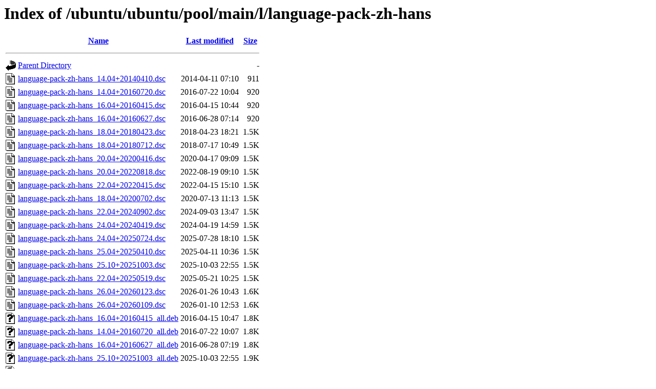

--- FILE ---
content_type: text/html;charset=UTF-8
request_url: http://gl.archive.ubuntu.com/ubuntu/ubuntu/pool/main/l/language-pack-zh-hans/?C=S;O=A
body_size: 1374
content:
<!DOCTYPE HTML PUBLIC "-//W3C//DTD HTML 3.2 Final//EN">
<html>
 <head>
  <title>Index of /ubuntu/ubuntu/pool/main/l/language-pack-zh-hans</title>
 </head>
 <body>
<h1>Index of /ubuntu/ubuntu/pool/main/l/language-pack-zh-hans</h1>
  <table>
   <tr><th valign="top"><img src="/icons/blank.gif" alt="[ICO]"></th><th><a href="?C=N;O=A">Name</a></th><th><a href="?C=M;O=A">Last modified</a></th><th><a href="?C=S;O=D">Size</a></th></tr>
   <tr><th colspan="4"><hr></th></tr>
<tr><td valign="top"><img src="/icons/back.gif" alt="[PARENTDIR]"></td><td><a href="/ubuntu/ubuntu/pool/main/l/">Parent Directory</a></td><td>&nbsp;</td><td align="right">  - </td></tr>
<tr><td valign="top"><img src="/icons/text.gif" alt="[TXT]"></td><td><a href="language-pack-zh-hans_14.04+20140410.dsc">language-pack-zh-hans_14.04+20140410.dsc</a></td><td align="right">2014-04-11 07:10  </td><td align="right">911 </td></tr>
<tr><td valign="top"><img src="/icons/text.gif" alt="[TXT]"></td><td><a href="language-pack-zh-hans_14.04+20160720.dsc">language-pack-zh-hans_14.04+20160720.dsc</a></td><td align="right">2016-07-22 10:04  </td><td align="right">920 </td></tr>
<tr><td valign="top"><img src="/icons/text.gif" alt="[TXT]"></td><td><a href="language-pack-zh-hans_16.04+20160415.dsc">language-pack-zh-hans_16.04+20160415.dsc</a></td><td align="right">2016-04-15 10:44  </td><td align="right">920 </td></tr>
<tr><td valign="top"><img src="/icons/text.gif" alt="[TXT]"></td><td><a href="language-pack-zh-hans_16.04+20160627.dsc">language-pack-zh-hans_16.04+20160627.dsc</a></td><td align="right">2016-06-28 07:14  </td><td align="right">920 </td></tr>
<tr><td valign="top"><img src="/icons/text.gif" alt="[TXT]"></td><td><a href="language-pack-zh-hans_18.04+20180423.dsc">language-pack-zh-hans_18.04+20180423.dsc</a></td><td align="right">2018-04-23 18:21  </td><td align="right">1.5K</td></tr>
<tr><td valign="top"><img src="/icons/text.gif" alt="[TXT]"></td><td><a href="language-pack-zh-hans_18.04+20180712.dsc">language-pack-zh-hans_18.04+20180712.dsc</a></td><td align="right">2018-07-17 10:49  </td><td align="right">1.5K</td></tr>
<tr><td valign="top"><img src="/icons/text.gif" alt="[TXT]"></td><td><a href="language-pack-zh-hans_20.04+20200416.dsc">language-pack-zh-hans_20.04+20200416.dsc</a></td><td align="right">2020-04-17 09:09  </td><td align="right">1.5K</td></tr>
<tr><td valign="top"><img src="/icons/text.gif" alt="[TXT]"></td><td><a href="language-pack-zh-hans_20.04+20220818.dsc">language-pack-zh-hans_20.04+20220818.dsc</a></td><td align="right">2022-08-19 09:10  </td><td align="right">1.5K</td></tr>
<tr><td valign="top"><img src="/icons/text.gif" alt="[TXT]"></td><td><a href="language-pack-zh-hans_22.04+20220415.dsc">language-pack-zh-hans_22.04+20220415.dsc</a></td><td align="right">2022-04-15 15:10  </td><td align="right">1.5K</td></tr>
<tr><td valign="top"><img src="/icons/text.gif" alt="[TXT]"></td><td><a href="language-pack-zh-hans_18.04+20200702.dsc">language-pack-zh-hans_18.04+20200702.dsc</a></td><td align="right">2020-07-13 11:13  </td><td align="right">1.5K</td></tr>
<tr><td valign="top"><img src="/icons/text.gif" alt="[TXT]"></td><td><a href="language-pack-zh-hans_22.04+20240902.dsc">language-pack-zh-hans_22.04+20240902.dsc</a></td><td align="right">2024-09-03 13:47  </td><td align="right">1.5K</td></tr>
<tr><td valign="top"><img src="/icons/text.gif" alt="[TXT]"></td><td><a href="language-pack-zh-hans_24.04+20240419.dsc">language-pack-zh-hans_24.04+20240419.dsc</a></td><td align="right">2024-04-19 14:59  </td><td align="right">1.5K</td></tr>
<tr><td valign="top"><img src="/icons/text.gif" alt="[TXT]"></td><td><a href="language-pack-zh-hans_24.04+20250724.dsc">language-pack-zh-hans_24.04+20250724.dsc</a></td><td align="right">2025-07-28 18:10  </td><td align="right">1.5K</td></tr>
<tr><td valign="top"><img src="/icons/text.gif" alt="[TXT]"></td><td><a href="language-pack-zh-hans_25.04+20250410.dsc">language-pack-zh-hans_25.04+20250410.dsc</a></td><td align="right">2025-04-11 10:36  </td><td align="right">1.5K</td></tr>
<tr><td valign="top"><img src="/icons/text.gif" alt="[TXT]"></td><td><a href="language-pack-zh-hans_25.10+20251003.dsc">language-pack-zh-hans_25.10+20251003.dsc</a></td><td align="right">2025-10-03 22:55  </td><td align="right">1.5K</td></tr>
<tr><td valign="top"><img src="/icons/text.gif" alt="[TXT]"></td><td><a href="language-pack-zh-hans_22.04+20250519.dsc">language-pack-zh-hans_22.04+20250519.dsc</a></td><td align="right">2025-05-21 10:25  </td><td align="right">1.5K</td></tr>
<tr><td valign="top"><img src="/icons/text.gif" alt="[TXT]"></td><td><a href="language-pack-zh-hans_26.04+20260123.dsc">language-pack-zh-hans_26.04+20260123.dsc</a></td><td align="right">2026-01-26 10:43  </td><td align="right">1.6K</td></tr>
<tr><td valign="top"><img src="/icons/text.gif" alt="[TXT]"></td><td><a href="language-pack-zh-hans_26.04+20260109.dsc">language-pack-zh-hans_26.04+20260109.dsc</a></td><td align="right">2026-01-10 12:53  </td><td align="right">1.6K</td></tr>
<tr><td valign="top"><img src="/icons/unknown.gif" alt="[   ]"></td><td><a href="language-pack-zh-hans_16.04+20160415_all.deb">language-pack-zh-hans_16.04+20160415_all.deb</a></td><td align="right">2016-04-15 10:47  </td><td align="right">1.8K</td></tr>
<tr><td valign="top"><img src="/icons/unknown.gif" alt="[   ]"></td><td><a href="language-pack-zh-hans_14.04+20160720_all.deb">language-pack-zh-hans_14.04+20160720_all.deb</a></td><td align="right">2016-07-22 10:07  </td><td align="right">1.8K</td></tr>
<tr><td valign="top"><img src="/icons/unknown.gif" alt="[   ]"></td><td><a href="language-pack-zh-hans_16.04+20160627_all.deb">language-pack-zh-hans_16.04+20160627_all.deb</a></td><td align="right">2016-06-28 07:19  </td><td align="right">1.8K</td></tr>
<tr><td valign="top"><img src="/icons/unknown.gif" alt="[   ]"></td><td><a href="language-pack-zh-hans_25.10+20251003_all.deb">language-pack-zh-hans_25.10+20251003_all.deb</a></td><td align="right">2025-10-03 22:55  </td><td align="right">1.9K</td></tr>
<tr><td valign="top"><img src="/icons/unknown.gif" alt="[   ]"></td><td><a href="language-pack-zh-hans_20.04+20200416_all.deb">language-pack-zh-hans_20.04+20200416_all.deb</a></td><td align="right">2020-04-17 09:24  </td><td align="right">1.9K</td></tr>
<tr><td valign="top"><img src="/icons/unknown.gif" alt="[   ]"></td><td><a href="language-pack-zh-hans_22.04+20220415_all.deb">language-pack-zh-hans_22.04+20220415_all.deb</a></td><td align="right">2022-04-15 15:10  </td><td align="right">1.9K</td></tr>
<tr><td valign="top"><img src="/icons/unknown.gif" alt="[   ]"></td><td><a href="language-pack-zh-hans_22.04+20240902_all.deb">language-pack-zh-hans_22.04+20240902_all.deb</a></td><td align="right">2024-09-03 13:47  </td><td align="right">1.9K</td></tr>
<tr><td valign="top"><img src="/icons/unknown.gif" alt="[   ]"></td><td><a href="language-pack-zh-hans_24.04+20240419_all.deb">language-pack-zh-hans_24.04+20240419_all.deb</a></td><td align="right">2024-04-19 14:59  </td><td align="right">1.9K</td></tr>
<tr><td valign="top"><img src="/icons/unknown.gif" alt="[   ]"></td><td><a href="language-pack-zh-hans_25.04+20250410_all.deb">language-pack-zh-hans_25.04+20250410_all.deb</a></td><td align="right">2025-04-11 10:37  </td><td align="right">1.9K</td></tr>
<tr><td valign="top"><img src="/icons/unknown.gif" alt="[   ]"></td><td><a href="language-pack-zh-hans_20.04+20220818_all.deb">language-pack-zh-hans_20.04+20220818_all.deb</a></td><td align="right">2022-08-19 09:14  </td><td align="right">1.9K</td></tr>
<tr><td valign="top"><img src="/icons/unknown.gif" alt="[   ]"></td><td><a href="language-pack-zh-hans_26.04+20260123_all.deb">language-pack-zh-hans_26.04+20260123_all.deb</a></td><td align="right">2026-01-26 13:37  </td><td align="right">1.9K</td></tr>
<tr><td valign="top"><img src="/icons/unknown.gif" alt="[   ]"></td><td><a href="language-pack-zh-hans_18.04+20180423_all.deb">language-pack-zh-hans_18.04+20180423_all.deb</a></td><td align="right">2018-04-23 18:23  </td><td align="right">1.9K</td></tr>
<tr><td valign="top"><img src="/icons/unknown.gif" alt="[   ]"></td><td><a href="language-pack-zh-hans_18.04+20180712_all.deb">language-pack-zh-hans_18.04+20180712_all.deb</a></td><td align="right">2018-07-17 11:03  </td><td align="right">1.9K</td></tr>
<tr><td valign="top"><img src="/icons/unknown.gif" alt="[   ]"></td><td><a href="language-pack-zh-hans_24.04+20250724_all.deb">language-pack-zh-hans_24.04+20250724_all.deb</a></td><td align="right">2025-08-01 10:32  </td><td align="right">1.9K</td></tr>
<tr><td valign="top"><img src="/icons/unknown.gif" alt="[   ]"></td><td><a href="language-pack-zh-hans_14.04+20140410_all.deb">language-pack-zh-hans_14.04+20140410_all.deb</a></td><td align="right">2014-04-11 08:36  </td><td align="right">2.0K</td></tr>
<tr><td valign="top"><img src="/icons/unknown.gif" alt="[   ]"></td><td><a href="language-pack-zh-hans_25.04+20250410.tar.xz">language-pack-zh-hans_25.04+20250410.tar.xz</a></td><td align="right">2025-04-11 10:36  </td><td align="right">7.9K</td></tr>
<tr><td valign="top"><img src="/icons/unknown.gif" alt="[   ]"></td><td><a href="language-pack-zh-hans_22.04+20240902.tar.xz">language-pack-zh-hans_22.04+20240902.tar.xz</a></td><td align="right">2024-09-03 13:47  </td><td align="right">7.9K</td></tr>
<tr><td valign="top"><img src="/icons/unknown.gif" alt="[   ]"></td><td><a href="language-pack-zh-hans_24.04+20240419.tar.xz">language-pack-zh-hans_24.04+20240419.tar.xz</a></td><td align="right">2024-04-19 14:59  </td><td align="right">7.9K</td></tr>
<tr><td valign="top"><img src="/icons/unknown.gif" alt="[   ]"></td><td><a href="language-pack-zh-hans_24.04+20250724.tar.xz">language-pack-zh-hans_24.04+20250724.tar.xz</a></td><td align="right">2025-07-28 18:10  </td><td align="right">7.9K</td></tr>
<tr><td valign="top"><img src="/icons/unknown.gif" alt="[   ]"></td><td><a href="language-pack-zh-hans_25.10+20251003.tar.xz">language-pack-zh-hans_25.10+20251003.tar.xz</a></td><td align="right">2025-10-03 22:55  </td><td align="right">7.9K</td></tr>
<tr><td valign="top"><img src="/icons/unknown.gif" alt="[   ]"></td><td><a href="language-pack-zh-hans_26.04+20260123.tar.xz">language-pack-zh-hans_26.04+20260123.tar.xz</a></td><td align="right">2026-01-26 10:43  </td><td align="right">7.9K</td></tr>
<tr><td valign="top"><img src="/icons/unknown.gif" alt="[   ]"></td><td><a href="language-pack-zh-hans_20.04+20200416.tar.xz">language-pack-zh-hans_20.04+20200416.tar.xz</a></td><td align="right">2020-04-17 09:09  </td><td align="right">8.0K</td></tr>
<tr><td valign="top"><img src="/icons/unknown.gif" alt="[   ]"></td><td><a href="language-pack-zh-hans_20.04+20220818.tar.xz">language-pack-zh-hans_20.04+20220818.tar.xz</a></td><td align="right">2022-08-19 09:10  </td><td align="right">8.0K</td></tr>
<tr><td valign="top"><img src="/icons/unknown.gif" alt="[   ]"></td><td><a href="language-pack-zh-hans_18.04+20180423.tar.xz">language-pack-zh-hans_18.04+20180423.tar.xz</a></td><td align="right">2018-04-23 18:21  </td><td align="right">8.0K</td></tr>
<tr><td valign="top"><img src="/icons/unknown.gif" alt="[   ]"></td><td><a href="language-pack-zh-hans_18.04+20180712.tar.xz">language-pack-zh-hans_18.04+20180712.tar.xz</a></td><td align="right">2018-07-17 10:49  </td><td align="right">8.0K</td></tr>
<tr><td valign="top"><img src="/icons/unknown.gif" alt="[   ]"></td><td><a href="language-pack-zh-hans_22.04+20220415.tar.xz">language-pack-zh-hans_22.04+20220415.tar.xz</a></td><td align="right">2022-04-15 15:10  </td><td align="right">8.0K</td></tr>
<tr><td valign="top"><img src="/icons/compressed.gif" alt="[   ]"></td><td><a href="language-pack-zh-hans_14.04+20140410.tar.gz">language-pack-zh-hans_14.04+20140410.tar.gz</a></td><td align="right">2014-04-11 07:10  </td><td align="right">8.3K</td></tr>
<tr><td valign="top"><img src="/icons/compressed.gif" alt="[   ]"></td><td><a href="language-pack-zh-hans_16.04+20160627.tar.gz">language-pack-zh-hans_16.04+20160627.tar.gz</a></td><td align="right">2016-06-28 07:14  </td><td align="right">8.4K</td></tr>
<tr><td valign="top"><img src="/icons/compressed.gif" alt="[   ]"></td><td><a href="language-pack-zh-hans_16.04+20160415.tar.gz">language-pack-zh-hans_16.04+20160415.tar.gz</a></td><td align="right">2016-04-15 10:44  </td><td align="right">8.4K</td></tr>
<tr><td valign="top"><img src="/icons/compressed.gif" alt="[   ]"></td><td><a href="language-pack-zh-hans_14.04+20160720.tar.gz">language-pack-zh-hans_14.04+20160720.tar.gz</a></td><td align="right">2016-07-22 10:04  </td><td align="right">8.4K</td></tr>
<tr><td valign="top"><img src="/icons/unknown.gif" alt="[   ]"></td><td><a href="language-pack-zh-hans_26.04+20260109_all.deb">language-pack-zh-hans_26.04+20260109_all.deb</a></td><td align="right">2026-01-10 12:54  </td><td align="right">956K</td></tr>
<tr><td valign="top"><img src="/icons/unknown.gif" alt="[   ]"></td><td><a href="language-pack-zh-hans_22.04+20250519_all.deb">language-pack-zh-hans_22.04+20250519_all.deb</a></td><td align="right">2025-05-21 10:26  </td><td align="right">1.0M</td></tr>
<tr><td valign="top"><img src="/icons/unknown.gif" alt="[   ]"></td><td><a href="language-pack-zh-hans_18.04+20200702_all.deb">language-pack-zh-hans_18.04+20200702_all.deb</a></td><td align="right">2020-07-13 11:14  </td><td align="right">1.1M</td></tr>
<tr><td valign="top"><img src="/icons/unknown.gif" alt="[   ]"></td><td><a href="language-pack-zh-hans_22.04+20250519.tar.xz">language-pack-zh-hans_22.04+20250519.tar.xz</a></td><td align="right">2025-05-21 10:25  </td><td align="right">1.6M</td></tr>
<tr><td valign="top"><img src="/icons/unknown.gif" alt="[   ]"></td><td><a href="language-pack-zh-hans_26.04+20260109.tar.xz">language-pack-zh-hans_26.04+20260109.tar.xz</a></td><td align="right">2026-01-10 12:53  </td><td align="right">1.7M</td></tr>
<tr><td valign="top"><img src="/icons/unknown.gif" alt="[   ]"></td><td><a href="language-pack-zh-hans_18.04+20200702.tar.xz">language-pack-zh-hans_18.04+20200702.tar.xz</a></td><td align="right">2020-07-13 11:13  </td><td align="right">1.8M</td></tr>
   <tr><th colspan="4"><hr></th></tr>
</table>
<address>Apache Server at gl.archive.ubuntu.com Port 80</address>
</body></html>
